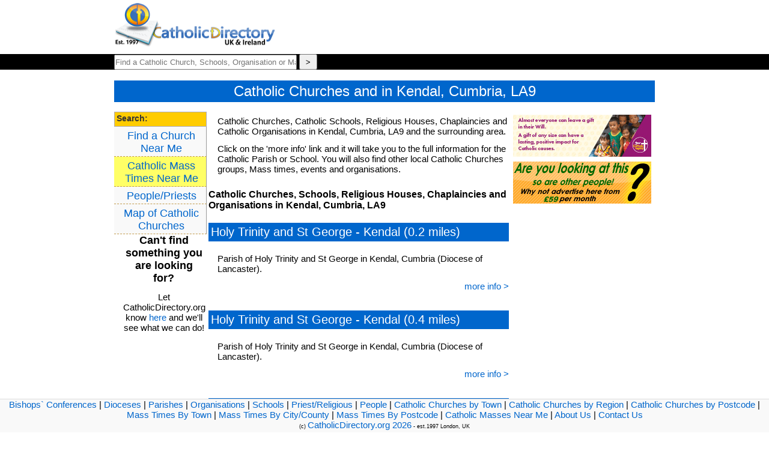

--- FILE ---
content_type: text/html
request_url: https://catholicdirectory.org/Catholic-Church-By-Town.asp?Lat=54.32563&Lon=-2.74273&Catholic-Town=Kendal&Catholic-Church-Region=Cumbria&Catholic-Church-Postcode=LA9
body_size: 5172
content:

<!DOCTYPE html>
<html lang="en">
<head>
<link rel="canonical" href="https://www.catholicdirectory.org/Catholic-Churches.asp" />


<link rel="stylesheet" type="text/css" href="css/Catholic-Church.css">
<meta name="viewport" content="width=device-width, initial-scale=1, maximum-scale=1">

<script src="https://maps.google.com/maps?file=api&amp;v=2&amp;key=ABQIAAAApaEWZeqKpxiln9TKxCXpfBTAiENNCTV3R11bmlNNxyFzEf1--RROBmXc9qIA-wddqt8V4GhlbLekHw" type="text/javascript"></script>
<script src="js/click-Catholic-Advert.js" type="text/javascript"></script>

<script>
 
    var map = null;
    var geocoder = null;
 

 

    function showAddress() {
        geocoder = new GClientGeocoder();

 //     if (geocoder) {
 		address=document.Catholic_Mass_Search.where.value+", UK";
		
        geocoder.getLatLng(address,function(point) {
			if (point) 
				document.Catholic_Mass_Search.Catholic_location.value=point;
			else
				document.Catholic_Mass_Search.Catholic_location.value='';
			
			document.Catholic_Mass_Search.submit();
//				alert(point);

			
		})
	//	}
	}
</script>
<title>Catholic Churches & Schools in Kendal, Cumbria, LA9 UK</title>
<meta name="description" content="Find a Catholic Churches and Schools in Kendal, Cumbria, LA9, UK">
<meta charset="UTF-8"/>
<meta name="keywords" content="Find, Catholic, Church, School, Churches, Schools, Organisations, Kendal, Cumbria, LA9, UK, Chaplaincies, Religious Orders">
<META NAME="author" CONTENT="CathCom" />
<META NAME="expires" CONTENT="NEVER" />
<META NAME="copyright" CONTENT="CathCom 2026" />
<META NAME="page-topic" CONTENT="Religion and Spirituality" />
<META NAME="page-type" CONTENT="Commercial Organisation" />
<META NAME="audience" CONTENT="All" />
<META NAME="robots" CONTENT="INDEX,FOLLOW" />
<META HTTP-EQUIV="Content-Language" CONTENT="en-GB">
</head>
<body>

<div id="Churches_menu">
	<ul>
		<li style="text-align:left;width:220px;"><a href='index.asp'><img src="Pictures/home/logo_transp_sm.png" alt="Catholic Directory" title="Catholic Directory" width="269" height="80" style="height:74px;border:0px;"></a></li>
		<li style="width:500px;height:80px;border:0px;float:right;text-align:right;"><div style='position:relative;' id='Catholic_BannerAds'></div></li>

	</ul>
</div>


<div id="topbarwrapper">
	<div id="topbar">
		<div style="float:left;">
			<form action="Catholic_Church.asp" method="get" name="Catholic_Church" id="Catholic_Church" style="margin:0px;padding:0px;"/>
				<label for="Find a Catholic Church, School or Organisation Near Me"><input name="Church_Search" type="text" id="Church_Search" style="width:300px;height:21px;padding:0px;font-size:13px;" placeholder="Find a Catholic Church, Schools, Organisation or Mass Near Me" value="" /></label>
				<label for="Church Search"><input type="button" name="Button" value=">" onClick="showAddress();" style="font-weight:bold;height:26px;width:30px;font-size:13px;"/></label>
				<input type="hidden" name="Catholic_location" id="Catholic_location" value="" />
			</form>
		</div>


	</div>	
</div>
	
	<div id="mainCol" class="">
		<h1 style="width:100%;text-align:center;">Catholic Churches and in Kendal, Cumbria, LA9</h1>
		
		<div id="leftCol" style="float:left;width:150px;">
		
			<h2>Search:</h2>
			<ul>
				<li><a href="index.asp?Title=Find a Church Near Me" title="Find a Church Near Me">Find a Church Near Me</a></li>
				<li><a href="Catholic-Mass-Times.asp" style="background-color:#FFFF66;" title="Catholic Mass Times Near Me">Catholic Mass Times Near Me</a></li>
				<li><a href="Catholic-People.asp?Catholic-People-search=Search" title="Catholic Priests/ Key People">People/Priests</a></li>
				<li><a href="https://www.catholicdirectory.org/Catholic-Church.asp?PageType=BigMap" title="Catholic Priests/ Key People">Map of Catholic Churches</a></li>
			</ul>
			
	<br><br>
				<div style="text-align:center;width:100%;padding-top:10px;" id="fb_wrapper">
					<div id="fb-root"></div>
					<script>(function(d, s, id) {
					  var js, fjs = d.getElementsByTagName(s)[0];
					  if (d.getElementById(id)) return;
					  js = d.createElement(s); js.id = id;
					  js.src = "//connect.facebook.net/en_GB/all.js#xfbml=1";
					  fjs.parentNode.insertBefore(js, fjs);
					}(document, 'script', 'facebook-jssdk'));</script>
					<div class="fb-like" data-href="https://www.catholicdirectory.org" data-send="true" data-layout="button_count" data-width="80" data-show-faces="true"></div>
				</div>
				<p style="font-weight:bold;font-size:18px;text-align:center;">Can't find something you are looking for?</p><p style="text-align:center;">Let CatholicDirectory.org know <a href="mailto:update@catholicdirectory.org?Subject=Something%20Missing">here</a> and we'll see what we can do!</p>			
			
		</div>
		
		<div id="Catholic-Centre-Col" style="float:left;width:500px;margin:7px;overflow:hidden;overflow:auto;">
			
		<p>Catholic Churches, Catholic Schools, Religious Houses, Chaplaincies and Catholic Organisations in Kendal, Cumbria, LA9 and the surrounding area.</p><p>Click on the 'more info' link and it will take you to the full information for the Catholic Parish or School. You will also find other local Catholic Churches groups, Mass times, events and organisations.</p>
			
			<h2 style="font-size:16px;">Catholic Churches, Schools, Religious Houses, Chaplaincies and Organisations in Kendal, Cumbria, LA9</h2>


<h3>Holy Trinity and St George - Kendal (0.2 miles)</h3><p>Parish of Holy Trinity and St George in Kendal, Cumbria (Diocese of Lancaster).  <br><div style='width:100%;text-align:right;'><a href='Catholic-information.asp?ID=66144'>more info &gt;</a></div></p><h3>Holy Trinity and St George - Kendal (0.4 miles)</h3><p>Parish of Holy Trinity and St George in Kendal, Cumbria (Diocese of Lancaster).  <br><div style='width:100%;text-align:right;'><a href='Catholic-information.asp?ID=66144'>more info &gt;</a></div></p><h3>Dean Gibson Catholic Primary - Kendal (0.6 miles)</h3><p>Maintained Primary School in Kendal (Diocese of Lancaster)<br><div style='width:100%;text-align:right;'><a href='Catholic-information.asp?ID=35300'>more info &gt;</a></div></p><h3>Parish of Arnside & Milnthorpe - Milnthorpe (6.9 miles)</h3><p>Parish of Milnthorpe & Arnside in Milnthorpe, Cumbria (Diocese of Lancaster).  <br><div style='width:100%;text-align:right;'><a href='Catholic-information.asp?ID=66153'>more info &gt;</a></div></p><h3>Parish of Arnside & Milnthorpe - Milnthorpe (6.9 miles)</h3><p>Parish of Milnthorpe & Arnside in Milnthorpe, Cumbria (Diocese of Lancaster).  <br><div style='width:100%;text-align:right;'><a href='Catholic-information.asp?ID=66153'>more info &gt;</a></div></p><h3>St Cuthbert`s Catholic Primary - Windermere (7.4 miles)</h3><p>Maintained Primary School in Windermere (Diocese of Lancaster)<br><div style='width:100%;text-align:right;'><a href='Catholic-information.asp?ID=35270'>more info &gt;</a></div></p><h3>Our Lady of Windermere - Windermere (7.5 miles)</h3><p>Parish of Our Lady of Windermere and St Herbert in Windermere, Cumbria (Diocese of Lancaster).  <br><div style='width:100%;text-align:right;'><a href='Catholic-information.asp?ID=66201'>more info &gt;</a></div></p><h3>Our Lady of Windermere - Windermere (7.5 miles)</h3><p>Parish of Our Lady of Windermere and St Herbert in Windermere, Cumbria (Diocese of Lancaster).  <br><div style='width:100%;text-align:right;'><a href='Catholic-information.asp?ID=66201'>more info &gt;</a></div></p><h3>St Joseph - Kirkby Lonsdale (10.4 miles)</h3><p>Parish of St Joseph in Kirkby Lonsdale, Cumbria (Diocese of Lancaster) served from St. Marys in Hornby.<br><div style='width:100%;text-align:right;'><a href='Catholic-information.asp?ID=66149'>more info &gt;</a></div></p><h3>St Joseph - Kirkby Lonsdale (10.4 miles)</h3><p>Parish of St Joseph in Kirkby Lonsdale, Cumbria (Diocese of Lancaster) served from St. Marys in Hornby.<br><div style='width:100%;text-align:right;'><a href='Catholic-information.asp?ID=66149'>more info &gt;</a></div></p><h3>Mater Amabilis - Ambleside (11.4 miles)</h3><p>Parish of Mater Amabilis in Ambleside, Cumbria (Diocese of Lancaster).  <br><div style='width:100%;text-align:right;'><a href='Catholic-information.asp?ID=66103'>more info &gt;</a></div></p><h3>Mater Amabilis - Ambleside (11.4 miles)</h3><p>Parish of Mater Amabilis in Ambleside, Cumbria (Diocese of Lancaster).  <br><div style='width:100%;text-align:right;'><a href='Catholic-information.asp?ID=66103'>more info &gt;</a></div></p><h3>St Mary - Yealand Conyers (11.4 miles)</h3><p>Parish of St Mary in Yealand Conyers, Lancashire (Diocese of Lancaster).  <br><div style='width:100%;text-align:right;'><a href='Catholic-information.asp?ID=66156'>more info &gt;</a></div></p><h3>St Mary - Yealand Conyers (11.4 miles)</h3><p>Parish of St Mary in Yealand Conyers, Lancashire (Diocese of Lancaster).  <br><div style='width:100%;text-align:right;'><a href='Catholic-information.asp?ID=66156'>more info &gt;</a></div></p><h3>St Charles Borromeo - Grange-over-Sands (11.5 miles)</h3><p>Parish of St Charles in Grange-over-Sands, Cumbria (Diocese of Lancaster).  <br><div style='width:100%;text-align:right;'><a href='Catholic-information.asp?ID=66137'>more info &gt;</a></div></p><h3>St Charles Borromeo - Grange-over-Sands (11.5 miles)</h3><p>Parish of St Charles in Grange-over-Sands, Cumbria (Diocese of Lancaster).  <br><div style='width:100%;text-align:right;'><a href='Catholic-information.asp?ID=66137'>more info &gt;</a></div></p><h3>Sacred Heart - Coniston (13.8 miles)</h3><p>Church of Sacred Heart in Coniston in the parish of St Francis of Assisi, Cumbria (Diocese of Lancaster).  <br><div style='width:100%;text-align:right;'><a href='Catholic-information.asp?ID=66130'>more info &gt;</a></div></p><h3>Sacred Heart - Coniston (13.8 miles)</h3><p>Church of Sacred Heart in Coniston in the parish of St Francis of Assisi, Cumbria (Diocese of Lancaster).  <br><div style='width:100%;text-align:right;'><a href='Catholic-information.asp?ID=66130'>more info &gt;</a></div></p><h3>Our Lady of Lourdes - Carnforth (13.9 miles)</h3><p>Parish of Our Lady of Lourdes in Carnforth, Lancashire (Diocese of Lancaster).  <br><div style='width:100%;text-align:right;'><a href='Catholic-information.asp?ID=66126'>more info &gt;</a></div></p><h3>Our Lady of Lourdes - Carnforth (13.9 miles)</h3><p>Parish of Our Lady of Lourdes in Carnforth, Lancashire (Diocese of Lancaster).  <br><div style='width:100%;text-align:right;'><a href='Catholic-information.asp?ID=66126'>more info &gt;</a></div></p>			



			<div style="background-color:#FFEE77;width:100%;padding: 0 4px 4px 4px;margin:10px 0 0 0;float:none;">
				 <h3 style="margin:0;margin-left:-4px;background-color:#FF9900;">Catholic Parish, Church, Catholic School, Religious House, Chaplaincy and Catholic Organisation Information</h3>
				<h4>Welcome</h4>
				<p>Everyone is welcome in a Catholic Parish. It is your parish, your church. You don't have to be a Catholic to visit a church - and you don't have to be a Catholic to attend a service.</p><p style="text-align:center;"><strong>Everyone is Welcome!</strong></p>
				<p>Find your local Catholic Church and join us for Mass - or just pop in and introduce yourself.</p>
				<h3>Catholic Catechism - definitions</h3>
				<h4>Catholic Parish</h4>
				<p>515 A parish is a certain community of the Christian faithful stably constituted in a particular church, whose pastoral care is entrusted to a pastor (parochus) as its proper pastor under the authority of the diocesan bishop.</p>
				<p>Quote from the <cite><a href='https://www.vatican.va/archive/cod-iuris-canonici/eng/documents/cic_lib2-cann460-572_en.html#CHAPTER_VI.' title='Catholic Canon Law'>Canon Law of the Catholic Church</a></cite></p>
				
				<h4>Role of the Pastor</h4>
				<p>530 In order to fulfill his office diligently, a pastor is to strive to know the faithful entrusted to his care:</p>
				<p>Therefore he is to visit families, sharing especially in the cares, anxieties, and griefs of the faithful, strengthening them in the Lord, and prudently correcting them if they are failing in certain areas. With generous love he is to help the sick, particularly those close to death, by refreshing them solicitously with the sacraments and commending their souls to God; with particular diligence he is to seek out the poor, the afflicted, the lonely, those exiled from their country, and similarly those weighed down by special difficulties. He is to work so that spouses and parents are supported in fulfilling their proper duties and is to foster growth of Christian life in the family.</p>
				<p>§2. A pastor is to recognize and promote the proper part which the lay members of the Christian faithful have in the mission of the Church, by fostering their associations for the purposes of religion. He is to cooperate with his own bishop and the presbyterium of the diocese, also working so that the faithful have concern for parochial communion, consider themselves members of the diocese and of the universal Church, and participate in and sustain efforts to promote this same communion</p>
				<p>Quote from the <cite><a href='https://www.vatican.va/archive/cod-iuris-canonici/eng/documents/cic_lib2-cann460-572_en.html#CHAPTER_VI.' title='Catholic Canon Law'>Canon Law of the Catholic Church</a></cite></p>
				<p>A Catholic Parish may have more than one Church or chapel</p>
				<h4>Catholic School</h4><p>A Catholic School is a school which is connected to the Catholic Church and is usually in line with the local laws and curriculum and includes a Catholic ethos.</p>			
				<h4>Religious House</h4><p>A Religious House is a place where members of a religious order reside - the house may be open to the public or may be enclosed - depending on the type of Religious Order and the purpose of the house itself. Please check before visiting</p>			
				<h4>Catholic Chaplaincy</h4><p>A Catholic Chaplaincy will be place which ministers to a particular type of person. This may be a Language or cultural group, a University chaplaincy catering to students, a Prison Chaplaincy ministering to Prisoners or a Hospital/Hospice caring for those who are unwell and those that care for them.</p>
				<h4>Catholic Organisation/Association</h4><p>There are many Catholic Organisations and Associations. They are diverse in the purpose and membership. They may be run by priests or by lay people and they mey be registered charities or they may be initiatives or movements without a specific structure.</p>
			</div>				
	
	
	
<div id="Catholic-footer">  <p><a href="Catholic-Church.asp?Group-Type=Catholic-Bishops-Conference" title='Catholic Bishops Conferences'>Bishops` Conferences</a> | <a href="Catholic-Church.asp?Group-Type=Catholic-Diocese" title='Catholic Dioceses'>Dioceses</a> | <a href="Catholic-Church.asp?Group-Type=Catholic-Parish" title='Catholic Parishes'>Parishes</a> | <a href="Catholic-Church.asp?Group-Type=Catholic-Organisation" title='Catholic Organisations and Associations'>Organisations</a> | <a href="Catholic-Church.asp?Group-Type=Catholic-School" title='Catholic Schools'>Schools</a> | <a href="Catholic-People.asp?Person-Type=Priests" title='Catholic Priests'>Priest/Religious</a> | <a href="Catholic-People.asp?Person-Type=People" title='Catholic People'>People</a> | <a href="Catholic-Churches.asp?Area=Town" title='Catholic Churches By Town'>Catholic Churches by Town</a> | <a href="Catholic-Churches.asp?Area=Region" title='Catholic Churches By City or County'>Catholic Churches by Region</a> | <a href="Catholic-Churches.asp?Area=Postcode" title='Catholic Churches By Postcode'>Catholic Churches by Postcode</a> | <a href="Catholic-Mass.asp?DisplayType=Town" title='Catholic Masses By Town'>Mass Times By Town</a> | <a href="Catholic-Mass.asp?DisplayType=Region" title='Catholic Masses By City or County'>Mass Times By City/County</a> | <a href="Catholic-Mass.asp?DisplayType=Postcode" title='Catholic Masses By Postcode'>Mass Times By Postcode</a> | <a href="Catholic-Mass-Times.asp" title='Catholic Masses Near Me'>Catholic Masses Near Me</a> | <a href="about-catholic-directory.asp" title='About Catholic Directory'>About Us</a> | <a href="contact-us.asp" title='Contact Catholic Directory'>Contact Us</a><br/><span style="font-size:9px;">(c) <a href="https://www.CatholicDirectory.org">CatholicDirectory.org 2026</a> - est.1997 London, UK</span></p></div>	
						
		</div>
		
		<div id="rightCol" style="float:left;width:230px;">



						<a href='http://yourcatholiclegacy.org.uk' onClick="click_Catholic_Organisation('31440');"><img src='https://www.diocese.cc/filesystem/11/Private/f/images/A_2719/YCL_Jan24_CathDir_230x70_LAYERS.gif' alt='Your Catholic Legacy: ' title='Your Catholic Legacy: ' title='Your Catholic Legacy: ' title='Your Catholic Legacy:  - Click for More Info' style='border:0px;width:230px;height:70px;margin-top:5px;'></a><a href='mailto:ads@cathcom.org?Subject=Online%20Advertising'><img src='https://www.cathcom.org/Advertising/orgs/CathCom/Online_Filler_Side.gif' alt='Catholic Church Online Advertising - Advertise Here' title='Catholic Church Online Advertising - Advertise Here' style='border:0px;width:230px;height:70px;margin-top:5px;'></a>





		</div>
		
		
	</div>



  

</div>
<!-- Global site tag (gtag.js) - Google Analytics -->
<script async src="https://www.googletagmanager.com/gtag/js?id=UA-41105499-1"></script>
<script>
  window.dataLayer = window.dataLayer || [];
  function gtag(){dataLayer.push(arguments);}
  gtag('js', new Date());

  gtag('config', 'UA-41105499-1');
</script>
</body>
</html>


--- FILE ---
content_type: text/css
request_url: https://catholicdirectory.org/css/Catholic-Church.css
body_size: 2147
content:
<!-- design (c) CathCom/CatholicDirectory -->
    .Catholic_Bishops_Conference, .Catholic-Bishops-Conference {
	font-family:Levenim MT, Calibri, Arial;
	font-size: 10px;
	color: #000000;
	background-image:  url(Pictures/directory/Catholic-Bishops-Conference-label.jpg);
	background: #FFF0D9;
	background-repeat: repeat;
	border: 1px solid #FFCC00;
	font-weight:bold;
	margin:0px;
	padding:1px;
}

.CD_externalLink::after { content: url([data-uri]); margin: 0 3px 0 5px;}

#leftCol, #Catholic-Menu {
float:left;
font-size: 100%;
width: 110px;
padding: 0px;
margin: 0px;
}

#leftCol h2,  #Catholic-Menu h2 {
display: block; 
background-color:#FFCC00;
font-size: 90%; 
padding: 3px 0 5px 3px;
border: 1px solid #AAAABB;
color: #333333;
margin: 0px;
width:149px;
}

#leftCol ul, #Catholic-Menu ul {
list-style: none;
margin: 0px;
padding: 0px;
border: none;
margin-bottom:10px;
}
#leftCol ul li, #Catholic-Menu ul li {
margin: 0px;
padding: 0px;
}
#leftCol ul li a, #Catholic-Menu ul li a{
border-right:solid 1px #999999;
font-size: 120%;
display: block;
border-bottom: 1px dashed #C39C4E;
padding: 5px 0px 2px 4px;
text-decoration: none;
color: #0066CC;
width:149px;
background-color:#F9F9F9;
}

#leftCol ul li a:hover, #vertmenu ul li a:focus, #Catholic-Menu ul li:hover {
color: #000000;
background-color: #eeeeee;
}

#Churches_menu, #Churches-menu {background-color:#FFFFFF;width:100%; height:90px;text-align:center;padding-top:5px;position:fixed;z-index:99999999999;}
#Churches_menu ul, #Churches-menu ul {list-style-type: none;width:900px;margin:0px auto;padding:0px;}
li {float: left;}
ul a {width:130px;display: block;text-decoration: none;font-family: Levenim MT,Calibri, Arial;font-size: 13px;text-align:center;}
a:link, a:visited {color:#0066CC;text-decoration:none;}
a:hover, a:active {color:#CC0000;text-decoration:underline;}

* {font-family:Levenim MT, Calibri, Arial;font-size:15px;}
.moreInfo{padding-left:20px;display:none;}
body {margin:0px; padding:0px;}
#header, #Catholic-header {padding:7px;width:100%;height:80px;padding:20px;padding-top:10px;border-bottom:2px solid #DDDDDD;}
#wrapper, #Catholic-wrapper {width:100%;}
#topbarwrapper, #Catholic-topbarwrapper {width:100%;background-color:#000000;position:fixed;top:90px;z-index:99999999999;}
#topbar, #Catholic-topbar {width:900px;color:#EEEEEE;height:26px;margin:0px auto;}
#mainCol, #Catholic-Main-Col {width:900px;margin: 0px auto;padding-top:118px;}
#centreCol, #Catholic-Centre-Col {float:left;width:540px;margin:7px;height:100%;text-align:left;}
.Church-Search-Button{font-weight:bold;height:22px;width:240px;font-size:13px;background-color:#0066CC;color:#FFFFFF;border:none;border-radius:4px;cursor:pointer;}
.Church-Search-Button:hover{background-color:#6699FF;color:#FFFF00;}
#Church-Search{width:240px;height:21px;padding:2px;font-size:13px;font-family: Levenim MT,Calibri, Arial;}
-->


	#header, #Catholic-header {background-image:url(Pictures/Rio.jpg);background-color:#3399FF;background-position:center center; background-repeat:no-repeat;height:200px;padding-top:0px;border-bottom:2px solid DDDDDD;width:100%;text-align:center;}
	#headerbg div, #Catholic-headerbg div {width:700px;text-align:right;padding-right:200px;margin:0px auto;margin-top:-50px;font-weight:bold;font-size:20px;color:#FFFFFF;}
	h1 {font-size:24px;font-weight:normal;color:#FFFFFF;text-align:left;background-color:#0066CC;padding:4px;width:100%;box-sizing:border-box;}
	h3 { font-size:20px;font-weight:normal;color:#FFFFFF;text-align:left;background-color:#0066CC;padding:4px;width:100%;box-sizing:border-box;}	
	p { margin:0px;padding:0px;padding-bottom:12px;padding-left:15px;}
	#wrapper, #Catholic-wrapper {width:100%;text-align:center;}
	#mainCol, #Catholic-mainCol {width:900px;margin: 0px auto;text-align:left;padding-top:-40px;}

<!--	th {width:40%;} -->
<!--	td {width:60%;} -->
#Catholic_footer, #Catholic-footer {position:fixed;background-color:#F9F9F9;border-top:solid 1px #DDDDDD; width:100%; height:55px;bottom:0;left:0;font-size:14px;text-align:center;}
#Catholic_footer p, #Catholic-footer p{margin:0;padding:0;}
.windowframe {text-align:left;overflow-x:hidden;width:100%;box-sizing:border-box;font-size:13px; overflow-wrap: break-word;word-wrap: break-word;-ms-word-break: break-all;word-break: break-all;word-break: break-word; -ms-hyphens: auto; -moz-hyphens: auto;-webkit-hyphens: auto;hyphens: auto;}
.gm-style .gm-style-iw-c{padding:2px;}
.infoWindowOuter{width:350px;height:170px;text-align:left;}
.infoWindowOuterDeanery{width:600px;height:450px;text-align:left;}
.fullWidth{width:98%;box-sizing:border-box:}
.Catholic-Information-Heading{margin:0;margin-left:-4px;background-color:#0066CC;width:calc(100% + 8px);}
.Catholic-Information-Block{background-color:#FFEE99;width:100%;padding: 0 4px 4px 4px;margin:10px 0 0 0;box-sizing:border-box;}
.Catholic-Church-Image{margin-top:-70px;width:90px;float:right;margin-right:15px;border:7px solid #FFFFFF;background-color:#FFFFFF;border-radius:10px;margin-left:4px;}
.Catholic-Record{position:relative;width:100%;height:70px;border-bottom: 1px solid #DDDDDD;cursor:pointer;padding:2px;background-color:#FFFFFF;padding-left:10px;box-sizing:border-box;}
.Catholic-Record h4{color:#48b5e9;padding:0;margin:0;white-space: nowrap;overflow: hidden; text-overflow: ellipsis;}
.Catholic-Church-List h4{font-size:22px;font-weight:normal;}
.Catholic-Church-List li{padding:10px 4px 10px 4px;}
.Church-Heading{position:absolute;top:0px;left:0px;font-size:14px;background-color:#48b5e9;color:#FFFFFF;border-radius: 5px 5px 0 0;margin:0px;padding:4px;padding-left:7px;width:100%;box-sizing:border-box;white-space: nowrap;overflow: hidden; text-overflow: ellipsis;}
.Catholic-Record:hover{background-color:#FFFFCC;border-bottom: 1px solid #48b5e9;}


.tabbg {width:100%;padding-top:7px;height:18px;vertical-align:bottom;border-bottom:solid 1px #48b5e9;margin:0;}
.tab_selected {padding:2px 3px 1px 3px;font-size:13px;height:18px;background-color:#FFFFFF;border:solid 1px #48b5e9;float:left;text-align:center;margin-left:2px;color:#000000;border-bottom:0px;border-radius:7px 7px 0 0;}
.tab:hover {background-color:#FFFFAA;color:#000099;border: solid 1px #000099;border-bottom:none;}
#catholic-info button{height:50px;max-width:80px;padding:2px;background-color:#0066CC;color:#FFFFFF;margin:1px;border:none;}
.tab {cursor:pointer;padding:2px 3px 1px 3px;height:14px;float:left;text-align:center;font-size:13px;margin-left:2px;background-color:#EEEEFF;color:#777777;border:solid 1px #48b5e9;;border-radius:7px 7px 0 0;}

#MapResultsMain p {padding:10px;}
.windowframe,.tab,#WrongAnswer,.tab_selected,.infoWindowOuter,.Catholic-Record{
       -moz-transition: all 0.3s ease-out;
        -ms-transition: all 0.3s ease-out;
         -o-transition: all 0.3s ease-out;
            transition: all 0.3s ease-out;
}			
.iw-bottom-gradient {
  position: absolute;
  width: 100%;
  height: 25px;
  bottom: 10px;
  right: 18px;
  background: linear-gradient(to bottom, rgba(255,255,255,0) 0%, rgba(255,255,255,1) 100%);
  background: -webkit-linear-gradient(top, rgba(255,255,255,0) 0%, rgba(255,255,255,1) 100%);
  background: -moz-linear-gradient(top, rgba(255,255,255,0) 0%, rgba(255,255,255,1) 100%);
  background: -ms-linear-gradient(top, rgba(255,255,255,0) 0%, rgba(255,255,255,1) 100%);
}
.DeaneryMassTimes th, DeaneryMassTimes td{font-size:11px;}